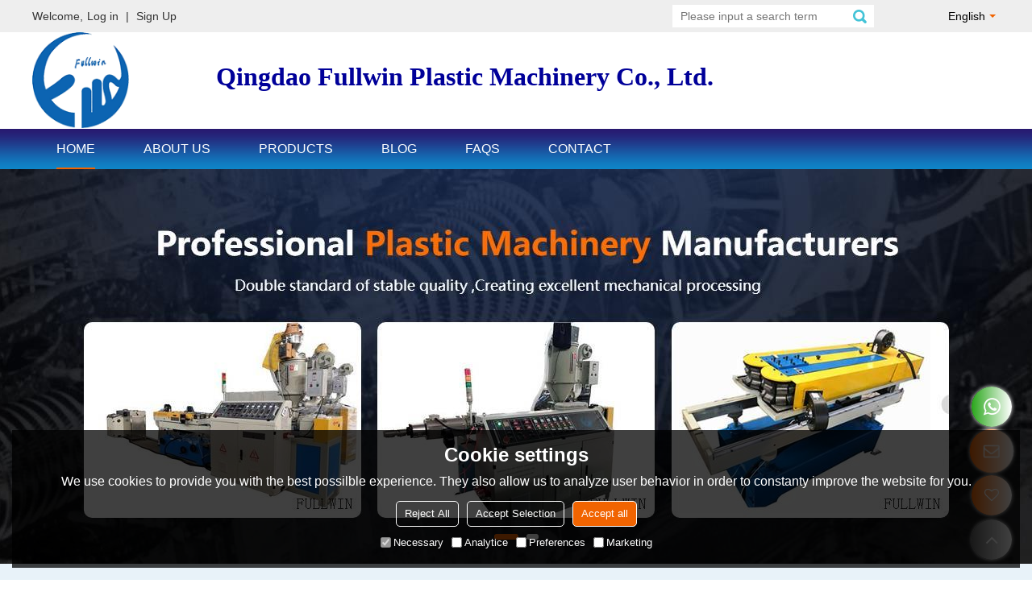

--- FILE ---
content_type: application/javascript
request_url: https://jcdn.tradew.com/mod/mod_035.min.js?w17
body_size: 185
content:
"use strict";$(function(){var i=$(".mod-news01"),n,t;$(".mod-news01").length>0&&(n=$(".mod-news01").length,n>0&&(t=-1,setInterval(function(){var i,r,u;t++;i=$(".mod-news01").find(".news-tabs").eq(t%n);i.parents(".mod").attr("data-mouseover")==undefined&&(r=JSON.parse(i.parents(".scroll-box").attr("data-json")),r["show-type"]&&(u=i.find(".news-tab").outerHeight(),i.attr("style")!=undefined&&(i.removeAttr("style"),i.append(i.find("li:first").clone()).find("li:first").remove()),setTimeout(function(){i.css({transform:"translate(0px,-"+u+"px)","transition-duration":"0.6s"})},50)))},2e3)))});

--- FILE ---
content_type: application/javascript
request_url: https://jcdn.tradew.com/mod/mod_008.min.js?w17
body_size: 502
content:
"use strict";$(function(){function n(){var n=arguments[0].parents(".slide-box-1").find(".slide-body a").length,t;if(n<2){arguments[0].parents(".slide-box-1").find(".slide-body a").fadeIn();return}t=arguments[0].parents(".slide-box-1").find(".slide-nav a").index(arguments[0].parents(".slide-box-1").find(".slide-nav .current"))+(arguments[1]=="next"?1:-1);arguments[0].parents(".slide-box-1").find(".slide-body a").hide();arguments[0].parents(".slide-box-1").find(".slide-body a").eq(t%n).fadeIn();arguments[0].parents(".slide-box-1").find(".slide-nav a").removeClass("current");arguments[0].parents(".slide-box-1").find(".slide-nav a").eq(t%n).addClass("current")}var t=function(){var n=parseInt($(window).width());n<1e3?$(".mod-slide01 .slide-body").each(function(){$(this).attr("style")!=undefined&&($(this).attr("data-style",$(this).attr("style")),$(this).removeAttr("style"))}):$(".mod-slide01 .slide-body").each(function(){$(this).attr("data-style")!=undefined&&$(this).attr("style",$(this).attr("data-style"))})};t();$(window).resize(function(){t()});$(".mod-slide01 .slide-box-1").mouseover(function(){$(this).find(".prev").show();$(this).find(".next").show()}).mouseout(function(){$(this).find(".prev").hide();$(this).find(".next").hide()});$(".mod-slide01 .slide-nav a").mouseover(function(){$(this).parents(".slide-box-1").find(".slide-nav a").removeClass("current");$(this).addClass("current");$(this).parents(".slide-box-1").find(".slide-body a").hide();$(this).parents(".slide-box-1").find(".slide-body a").eq($(this).parents(".slide-nav").find("a").index(this)).fadeIn(800)});$(".mod-slide01 .slide-box-1 .prev").click(function(){n($(this),"prev")});$(".mod-slide01 .slide-box-1 .next").click(function(){n($(this),"next")});$(".mod-slide01").mouseover(function(){$(this).find(".slide-body").attr("mouseout","false")}).mouseout(function(){$(this).find(".slide-body").attr("mouseout","true")});$(".mod-slide01").each(function(){var t=$(this);setInterval(function(){t.find(".slide-body").attr("lang")=="true"&&t.find(".slide-body").attr("mouseout")=="true"&&n(t.find(".slide-box-1 .next"),"next")},parseInt(t.find(".slide-body").attr("times")))})});$(function(){$(".mod-slide02").length>0&&$.getScript(window.host.js+"/jquery/jquery.roundabout.js",function(){})});$(function(){var n=!0,t;$(".mod-slide03 .prev").click(function(){var i,t,r,u;n&&(n=!1,i=$(this),$(this).addClass("runing"),t=$(this).parents(".mod-slide03").find(".slide-body"),t.prepend(t.find("a").last().clone()),t.css("width",t.width()+t.find("a").last().outerWidth()),$(this).parents(".mod-slide03").find(".slide-window").css("marginLeft",-t.find("a").last().outerWidth()),r=t.find("a").outerWidth(),u=parseInt($(".slide-window").css("marginLeft"))+r,$(this).parents(".mod-slide03").find(".slide-window").animate({marginLeft:u},500,function(){t.find("a").last().remove();t.parents(".mod-slide03").find(".slide-nav a").removeClass("current");t.parents(".mod-slide03").find(".slide-nav a").eq(t.find("a").first().attr("num")).addClass("current");t.css("width",t.width()-t.find("a").last().outerWidth());i.removeClass("runing");n=!0}))});t=function(){var i,t,r,u;n&&(i=$(arguments[0]),$(arguments[0]).addClass("runing"),t=$(arguments[0]).parents(".mod-slide03").find(".slide-body"),t.append(t.find("a").first().clone()),t.css("width",t.width()+t.find("a").first().outerWidth()),r=t.find("a").outerWidth(),u=parseInt($(".slide-window").css("marginLeft"))-r,$(arguments[0]).parents(".mod-slide03").find(".slide-window").animate({marginLeft:u},500,function(){$(this).parents(".mod-slide03").find(".slide-window").css("marginLeft",0);t.find("a").first().remove();t.parents(".mod-slide03").find(".slide-nav a").removeClass("current");t.parents(".mod-slide03").find(".slide-nav a").eq(t.find("a").first().attr("num")).addClass("current");t.css("width",t.width()-t.find("a").first().outerWidth());i.removeClass("runing");n=!0}))};$(".mod-slide03").each(function(){var n=0;$(this).find(".slide-body a").each(function(){$(this).attr("num",n++)})});$(".mod-slide03 .next").click(function(){t(this)});$(".mod-slide03").mouseover(function(){$(this).find(".slide-body").attr("lang","false")}).mouseout(function(){$(this).find(".slide-body").attr("lang","true")});$(".mod-slide03").each(function(){var n=$(this);setInterval(function(){n.find(".slide-body").attr("lang")=="true"&&t(n.find(".next"))},parseInt(n.find(".slide-body").attr("times")))})});